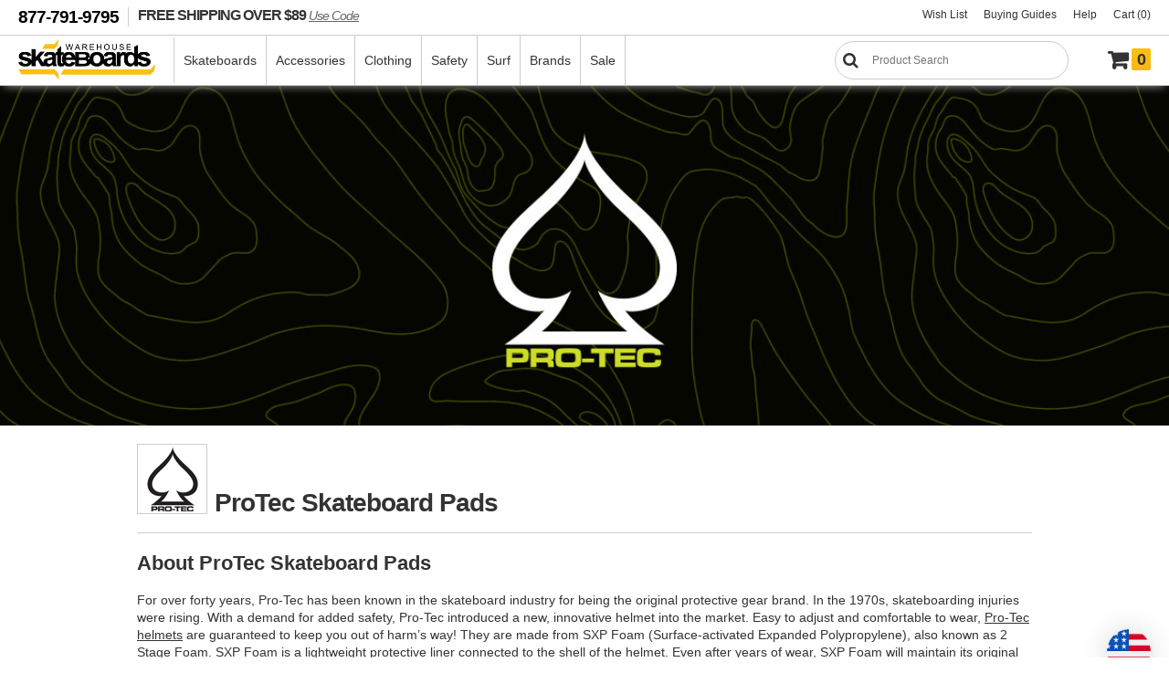

--- FILE ---
content_type: text/html
request_url: https://www.warehouseskateboards.com/protec-skateboard-pads-classic-old-school-gloss-black-white-skate-helmet-small-21.3-22
body_size: 15810
content:

<!doctype html>
<html lang="en">
<head>
	<meta charset="UTF-8">
	<title>Protec Skateboard Pads Classic Old School Gloss Black White Skate Helmet Small 21.3 22 - Warehouse Skateboards</title>
	<meta name="description" content="ProTec Skateboard Pads offers a huge selection of Protec Skateboard Pads Classic Old School Gloss Black White Skate Helmet Small 21.3 22 at Warehouse Skateboards." />
	<meta name="title" content="Protec Skateboard Pads Classic Old School Gloss Black White Skate Helmet Small 21.3 22 - Warehouse Skateboards" />
	<meta property="og:locale" content="en_US" />
	<meta property="og:type" content="website" />
	<meta property="og:title" content="New Protec Skateboard Pads Classic Old School Gloss Black White Skate Helmet Small 21.3 22!" />
	<meta property="og:description" content= "Best Protec Skateboard Pads Classic Old School Gloss Black White Skate Helmet Small 21.3 22 are here!" />
	<meta property="og:image" content="https://www.warehouseskateboards.com/images/brands/custom/pro-tec.jpg" />
	<meta property="og:url" content="https://www.warehouseskateboards.com/protec-skateboard-pads-classic-old-school-gloss-black-white-skate-helmet-small-21.3-22" />
	<meta property="og:site_name" content="Warehouse Skateboards"/>
	<meta property="og:image:width" content="1366"/>
	<meta property="og:image:height" content="350"/>
	<meta name="twitter:card" content="summary_large_image" />
	<meta name="twitter:site" content="@warehouseskate" />
	<meta name="twitter:app:country" content="US" />
	<meta name="twitter:creator" content="@warehouseskate" />
	<meta name="twitter:title" content="New Protec Skateboard Pads Classic Old School Gloss Black White Skate Helmet Small 21.3 22 in stock!" />
	<meta name="twitter:description" content="New Protec Skateboard Pads Classic Old School Gloss Black White Skate Helmet Small 21.3 22 at Warehouse Skateboards." />
	<meta name="twitter:image" content="https://www.warehouseskateboards.com/images/brands/custom/pro-tec.jpg" />
	<link rel="canonical" href="https://www.warehouseskateboards.com/protec-skateboard-pads-classic-old-school-gloss-black-white-skate-helmet-small-21.3-22" />
    <link rel="alternate" hreflang="en-us" href="https://www.warehouseskateboards.com/protec-skateboard-pads-classic-old-school-gloss-black-white-skate-helmet-small-21.3-22" />
    <link rel="alternate" hreflang="x-default" href="https://www.warehouseskateboards.com/protec-skateboard-pads-classic-old-school-gloss-black-white-skate-helmet-small-21.3-22" />
	<link rel="stylesheet" type="text/css" href="https://www.warehouseskateboards.com/css/filternav.min.css">
	<meta name="viewport" content="initial-scale=1.0, maximum-scale=5" />
<link rel="preload" href="/css/whs.min.css" as="style">
<link rel="preload" href="/includes/clientside/jQuery/jquery-3.6.0.min.js" as="script">
<link rel="stylesheet" type="text/css" href="/css/whs.min.css" >
<link rel="stylesheet" type="text/css" href="/css/jquery-ui-1.10.3.custom.css" />
<link rel="shortcut icon" href="/favicons/favicon.ico">
<link rel="mask-icon" href="/favicons/safari-pinned-tab.svg" color="#5bbad5">
<link rel="apple-touch-icon" sizes="57x57" href="/favicons/apple-touch-icon-57x57.png">
<link rel="apple-touch-icon" sizes="60x60" href="/favicons/apple-touch-icon-60x60.png">
<link rel="apple-touch-icon" sizes="72x72" href="/favicons/apple-touch-icon-72x72.png">
<link rel="apple-touch-icon" sizes="76x76" href="/favicons/apple-touch-icon-76x76.png">
<link rel="apple-touch-icon" sizes="114x114" href="/favicons/apple-touch-icon-114x114.png">
<link rel="apple-touch-icon" sizes="120x120" href="/favicons/apple-touch-icon-120x120.png">
<link rel="apple-touch-icon" sizes="144x144" href="/favicons/apple-touch-icon-144x144.png">
<link rel="apple-touch-icon" sizes="152x152" href="/favicons/apple-touch-icon-152x152.png">
<link rel="apple-touch-icon" sizes="180x180" href="/favicons/apple-touch-icon-180x180.png">
<link rel="icon" type="image/png" href="/favicons/favicon-32x32.png" sizes="32x32">
<link rel="icon" type="image/png" href="/favicons/android-chrome-192x192.png" sizes="192x192">
<link rel="icon" type="image/png" href="/favicons/favicon-96x96.png" sizes="96x96">
<link rel="icon" type="image/png" href="/favicons/favicon-16x16.png" sizes="16x16">
<link rel="preconnect" href="https://widget.sezzle.com">
<link rel="preconnect" href="https://us1-search.doofinder.com">
<link rel="dns-prefetch" href="https://hello.zonos.com">
<link rel="dns-prefetch" href="https://geoip.sezzle.com">
<link rel="dns-prefetch" href="https://tracking.sezzle.com">
<link rel="dns-prefetch" href="https://media.sezzle.com">
<meta name="robots" content="index, follow">
<meta name="msapplication-TileColor" content="#da532c">
<meta name="msapplication-TileImage" content="/favicons/mstile-144x144.png">
<meta name="msapplication-config" content="/favicons/browserconfig.xml">
<meta name="theme-color" content="#ffffff">
<!-- Google Tag Manager -->
<script type="27ada97bdae6c10b890d530e-text/javascript">(function(w,d,s,l,i){w[l]=w[l]||[];w[l].push({'gtm.start':
new Date().getTime(),event:'gtm.js'});var f=d.getElementsByTagName(s)[0],
j=d.createElement(s),dl=l!='dataLayer'?'&l='+l:'';j.async=true;j.src=
'https://www.googletagmanager.com/gtm.js?id='+i+dl;f.parentNode.insertBefore(j,f);
})(window,document,'script','dataLayer','GTM-W9468ZW');</script>
<!-- End Google Tag Manager -->
<!-- Termly policies - added 2/12/21 MAD -->	
<script type="27ada97bdae6c10b890d530e-text/javascript" src="https://app.termly.io/embed.min.js" data-auto-block="on" data-website-uuid="3243d4f7-d577-4f26-ac43-2fab8653188b"></script>
<!-- END Termly policies - added 2/12/21 MAD -->
<script type="27ada97bdae6c10b890d530e-application/javascript" src="/includes/clientside/jQuery/jquery-3.6.0.min.js"></script>
<script type="27ada97bdae6c10b890d530e-application/javascript" src="/includes/clientside/jQuery/jquery-ui.min.js"></script>
<!-- Global site tag (gtag.js) - Google Analytics - added 11/5/18 MNK -->
<script async src="https://www.googletagmanager.com/gtag/js?id=UA-68176-1" type="27ada97bdae6c10b890d530e-text/javascript"></script>
<script type="27ada97bdae6c10b890d530e-text/javascript">
  window.dataLayer = window.dataLayer || [];
  function gtag(){dataLayer.push(arguments);}
  gtag('js', new Date());

  gtag('config', 'UA-68176-1');
  gtag('config', 'AW-1065296693');
</script>

<!-- Facebook Pixel Code -->
<!--
<script>
	!function(f,b,e,v,n,t,s)
	{if(f.fbq)return;n=f.fbq=function(){n.callMethod?
	n.callMethod.apply(n,arguments):n.queue.push(arguments)};
	if(!f._fbq)f._fbq=n;n.push=n;n.loaded=!0;n.version='2.0';
	n.queue=[];t=b.createElement(e);t.async=!0;
	t.src=v;s=b.getElementsByTagName(e)[0];
	s.parentNode.insertBefore(t,s)}(window,document,'script',
	'https://connect.facebook.net/en_US/fbevents.js');
	fbq('init', '1547545392172302'); 
	fbq('track', 'PageView');
	fbq('track', 'ViewContent');
	</script>
	<noscript>
	<img height="1" width="1" 
	src="https://www.facebook.com/tr?id=1547545392172302&ev=PageView
	&noscript=1"/>
</noscript>
-->
<!-- End Facebook Pixel Code -->

<script type="27ada97bdae6c10b890d530e-application/javascript">
	$(window).on(function() {
	  $('body').addClass('notouch');
	});
</script>
<!-- DooFinder -->
<script src="https://us1-config.doofinder.com/2.x/21f612b5-b0e0-4eb1-9d8a-894a67ef4a95.js" async type="27ada97bdae6c10b890d530e-text/javascript"></script>
<!-- END DooFinder -->
<!-- Hotjar Tracking Code for www.warehouseskateboards.com -->
<script type="27ada97bdae6c10b890d530e-text/javascript">
    (function(h,o,t,j,a,r){
        h.hj=h.hj||function(){(h.hj.q=h.hj.q||[]).push(arguments)};
        h._hjSettings={hjid:2388289,hjsv:6};
        a=o.getElementsByTagName('head')[0];
        r=o.createElement('script');r.async=1;
        r.src=t+h._hjSettings.hjid+j+h._hjSettings.hjsv;
        a.appendChild(r);
    })(window,document,'https://static.hotjar.com/c/hotjar-','.js?sv=');
</script>
</head>
<body class="body ">
<!-- Google Tag Manager (noscript) -->
<noscript><iframe src=https://www.googletagmanager.com/ns.html?id=GTM-W9468ZW
height="0" width="0" style="display:none;visibility:hidden"></iframe></noscript>
<!-- End Google Tag Manager (noscript) -->
   <script src="https://hello.zonos.com/hello.js?siteKey=NB1BV22F4SG0" type="27ada97bdae6c10b890d530e-text/javascript"></script>
   <div class="site">
   <header class="header">
      <div class="headerBar">
         <span class="headerNotice"><a href="tel:1-877-791-9795" title="Give us a call at 1-877-791-9795">877-791-9795</a></span> 
         <a href="https://www.warehouseskateboards.com" class="freeShipping zonos-noshow" title="FREE SHIPPING on orders over $89" aria-label="FREE SHIPPING! orders over $89 Promo Code">FREE SHIPPING OVER $89 <span style="font-size:14px; font-family: Helvetica,Arial,sans-serif; font-style: italic; text-decoration: underline;">Use Code</span></a>
         <ul class="shopMenu">
            <!--<li class="zonos-noshow"><a href="https://www.warehouseskateboards.com/gift-card" title="Warehouse Skateboards Gift Card" aria-label="Gift Cards">Gift Cards</a></li>-->
            <li><a href="https://www.warehouseskateboards.com/wish-list" title="View Your Wish List" aria-label="Wish List">Wish List</a></li>
            <li><a href="https://www.warehouseskateboards.com/help/buying-guides" title="Everything you need to know about Skateboards" aria-label="Buying Guides">Buying Guides</a></li>
            <!--  <li><a href="https://www.warehouseskateboards.com/track-your-order" title="View the Status and Track your Order">Order Tracking</a></li> -->
            <li><a href="https://www.warehouseskateboards.com/customer-service" title="Contact Warehouse Skateboards Customer Service" aria-label="Help">Help</a></li>
            <li><a href="/shopping-cart" title="View Your Cart" aria-label="Cart (0)">Cart (0)</a></li>
            <!--  class="cart" -->
         </ul>
      </div>
      <nav class="navHolder" aria-label="Main Site Navigation">
         <div id="nhLeft">
            <a href="https://www.warehouseskateboards.com/" class="logo" title="Return to Warehouse Skateboards Homepage" aria-label="Warehouse Skateboards">
                  <img src="https://www.warehouseskateboards.com/images/warehouse-skateboards-logo.jpg" width="150" height="51" alt="Warehouse Skateboards Logo" />
            </a>
            <ul class="menu">
               <!-- skateboard menu items -->
               <li>
                  <a href="https://www.warehouseskateboards.com/skateboards" title="Build a Custom Skateboard - Decks - Trucks - Wheels - Hardware" aria-label="Skateboards">Skateboards</a>
                  <div class="megaWrapper">
                     <div class="megaBG">
                        <ul class="fiveColumn">
                           <li style="width: 215px">
                              <a href="https://www.warehouseskateboards.com/complete-skateboards" title="Pre-Built Complete Skateboards" aria-label="Complete Skateboards"><img src="https://www.warehouseskateboards.com/images/productcat/m-skateboards-completes.png" loading="lazy" alt="Complete Skateboards" height="150" width="150" />Skateboards</a>
                              <ul>
                                 <li><a href="https://www.warehouseskateboards.com/build-a-complete-skateboard" title="Build a Custom Skateboard with our Skatebaord Builder" aria-label="Build Your Own">Build a Custom Skateboard</a>
                                 <li><a href="https://www.warehouseskateboards.com/complete-skateboards" title="Pre-Built Standard Popsicle Complete Skateboards from Warehouse Skateboards" aria-label="Pre-Built Complete Skateboards">Complete Skateboards</a></li>
                                 <li><a href="https://www.warehouseskateboards.com/longboard-completes" title="Pre-Assembled Longboards Skateboards">Longboards</a></li>
                                 <li><a href="https://www.warehouseskateboards.com/cruiser-completes" title="Pre-Assembled Cruiser Skateboards">Cruisers</a></li>
                                <!--<li><a href="https://www.warehouseskateboards.com/complete-skateboards#class=1C&category=2464%7C2396%7C" title="Pre-Assembled Longboards and cruiser Skateboards" aria-label="Longboards & Cruisers">Longboards & Cruisers</a></li> -->
                                 <li><a href="https://www.warehouseskateboards.com/complete-skateboards#class=1C&category=2468%7C2498%7C2467%7C" title="Pre-Assembled Youth Small Popsicle Complete Skateboards from Warehouse Skateboards" aria-label="Youth Completes">Youth</a></li>
                                 <!-- <li><a href="https://www.warehouseskateboards.com/complete-skateboards#class=1C&category=2467%7C2468%7C2498%7C" title="Pre-Assembled Youth Complete Skateboards (Ages 12 & Under)">Youth Boards</a></li> -->
                                 <li><a href="https://www.warehouseskateboards.com/warehouse-complete-skateboards" title="Pre-Assembled Standard Popsicle Complete Skateboards custom built by Warehouse Skateboards" aria-label="Skateboard Kits">Skateboard Kits</a></li> 
                                 <!-- <li><a href="https://www.warehouseskateboards.com/assemble-my-board-labor-cost-only" title="Let Us Assemble Your Custom Complete Skateboard" aria-label="Assembly Option">Assembly Option</a></li> -->
                              </ul>
                           </li>
                           <li>
                              <a href="https://www.warehouseskateboards.com/skateboard-decks" title="Skateboard Decks Skateboard Longboards and Cruiser Decks" aria-label="Decks"><img src="https://www.warehouseskateboards.com/images/productcat/m-skateboards-decks.png" loading="lazy" alt="Skateboard Decks and Longboard Decks" height="150" width="150" class="lazyload"/>Decks</a>
                              <ul>
                                 <li><a href="https://www.warehouseskateboards.com/skateboard-decks" title="Standard Popsicles Skateboard Decks" aria-label="Skateboard Decks">Skateboard Decks</a></li>
                                 <li><a href="https://www.warehouseskateboards.com/longboard-decks" title="Longboard Skateboard Decks" aria-label="Longboards">Longboard Decks</a></li>
                                 <li><a href="https://www.warehouseskateboards.com/cruiser-decks" title="Cruiser Skateboard Decks" aria-label="Cruiser Decks">Cruiser Decks</a></li>
                                 <li><a href="https://www.warehouseskateboards.com/old-school-decks" title="Old School Skateboard Decks" aria-label="Old School">Old School</a></li>
                                 <li><a href="https://www.warehouseskateboards.com/youth-skateboard-decks" title="Youth Skateboard Decks (Ages 12 & Under)" aria-label="Youth Decks">Youth Decks</a></li>
                                 <!-- <li><a href="https://www.warehouseskateboards.com/grip-my-board-grip-tape-not-included-9x33" title="Let Us Professionally Grip My Board" aria-label="Grip Option">Grip Option</a></li> -->
                              </ul>
                           </li>
                           <li>
                              <a href="https://www.warehouseskateboards.com/skateboard-trucks" title="Skateboard Trucks for skateboards" aria-label="Trucks"><img src="https://www.warehouseskateboards.com/images/productcat/m-skateboards-trucks.png" loading="lazy" alt="Skateboard Trucks" height="150" width="150" />Trucks</a>
                              <ul>
                                 <li><a href="https://www.warehouseskateboards.com/skateboard-trucks" title="Skateboard Trucks for all the skateboard brands" aria-label="Skateboard Trucks">Skateboard Trucks</a></li>
                                 <li><a href="https://www.warehouseskateboards.com/reverse-kingpin-trucks" title="Reverse Kingpin Skateboard Trucks" aria-label="Reverse Kingpin">Reverse Kingpin</a></li>
                                  <!--  <li><a href="https://www.warehouseskateboards.com/double-kingpin-trucks" title="Double Kingpin Trucks" aria-label="Double Kingpin">Double Kingpin</a></li> -->
                                 <li><a href="https://www.warehouseskateboards.com/truck-combos" title="Truck Assembly Kits include skateboard trucks and skateboard wheels" aria-label="Truck Combos">Truck Combos</a></li>
                              </ul>
                           </li>
                           <li>
                              <a href="https://www.warehouseskateboards.com/skateboard-wheels" title="Skateboard Wheels for all the skate brands" aria-label="Wheels"><img src="https://www.warehouseskateboards.com/images/productcat/m-skateboards-wheels.png" loading="lazy" alt="Skateboard Wheels" height="150" width="150" />Wheels</a>
                              <ul>
                                 <li><a href="https://www.warehouseskateboards.com/skateboard-wheels" title="Street & Park Skateboard Wheels" aria-label="Skateboard Wheels">Skateboard Wheels</a>
                                 <li><a href="https://www.warehouseskateboards.com/longboard-cruiser-wheels" title="Cruiser & Longboard Skateboard Wheels" aria-label="Longboard & Cruiser">Longboard & Cruiser</a></li>
                              </ul>
                           </li>
                           <li>
                              <a href="https://www.warehouseskateboards.com/skateboard-components" title="Skateboard Components" aria-label="Components"><img src="https://www.warehouseskateboards.com/images/productcat/m-skateboards-components.png" loading="lazy" alt="Skateboard Hardware, Skateboard Bearings, Grip Tape and Riser Pads" height="150" width="150" />Components</a>
                              <ul>
                                 <li><a href="https://www.warehouseskateboards.com/skateboard-bearings" title="Skateboard Bearings, Bearing Lube, Bearing Cleaners" aria-label="Bearings">Bearings</a></li>
                                 <li><a href="https://www.warehouseskateboards.com/griptape" title="Skateboard Grip Tape" aria-label="Grip Tape">Grip Tape</a></li>
                                 <li><a href="https://www.warehouseskateboards.com/hardware-sets" title="Skateboard Hardware" aria-label="Hardware">Hardware</a></li>
                                 <li><a href="https://www.warehouseskateboards.com/skateboard-riser-pads" title="Skateboard Risers and Shock Pads" aria-label="Risers">Risers</a></li>
                                 <li><a href="https://www.warehouseskateboards.com/skateboard-board-rails" title="Skateboard Board Rails" aria-label="Board Rails">Board Rails</a></li>
                              </ul>
                           </li>
                        </ul>
                     </div>
                  </div>
               </li>
               <!-- accessories menu items -->		
               <li>
                  <a href="https://www.warehouseskateboards.com/skateboard-accessories" title="Skateboard Accessories | Tools | Stickers | Skate Wax" aria-label="Accessories">Accessories</a>
                  <div class="megaWrapper">
                     <div class="megaBG">
                        <ul>
                           <li>
                              <a href="https://www.warehouseskateboards.com/skateboard-accessories" title="Skateboard Accessories" aria-label="Skateboard"><img src="https://www.warehouseskateboards.com/images/productcat/m-accessories-skate.png" loading="lazy" alt="Skateboard Accessories, Skate Tools, Skate Wax, etc." height="150" width="150" />Skateboard</a>
                              <ul>
                                 <li><a href="https://www.warehouseskateboards.com/skateboard-skate-tools" title="Skateboard Skate Tools and multi tools" aria-label="Skate Tools">Skate Tools</a></li>
                                 <li><a href="https://www.warehouseskateboards.com/skateboard-skate-wax" title="Curb wax Skate Wax" aria-label="Skate Wax">Skate Wax</a></li>
                                 <li><a href="https://www.warehouseskateboards.com/skateboard-bushings" title="Skateboard Truck Bushings" aria-label="Bushings">Bushings</a></li>
                                 <li><a href="https://www.warehouseskateboards.com/skateboard-bushings#class=1s&pg=1&category=2242%7C" title="Skateboard Truck Pivot Cups for skateboard trucks" aria-label="Pivot Cups">Pivot Cups</a></li>
                                 <li><a href="https://www.warehouseskateboards.com/bearing-lubes" title="Skateboard Bearing Lube" aria-label="Bearing Lubes">Bearing Lubes</a></li>
                                 <li><a href="https://www.warehouseskateboards.com/griptape-cleaners#class=1g&pg=1&category=2298%7C" title="Skateboard Griptape Cleaner" aria-label="Griptape Cleaner">Griptape Cleaner</a></li>
                                 <li><a href="https://www.warehouseskateboards.com/board-racks-displays" title="Skateboard Displays for hanging skateboards on the wall" aria-label="Skateboard Displays">Board Displays</a></li>
                              </ul>
                           </li>
                           <li>
                              <a href="https://www.warehouseskateboards.com/skateboard-accessories" title="Skateboard Accessories for Your Glove Box" aria-label="Glove Box"><img src="https://www.warehouseskateboards.com/images/productcat/m-accessories-glove-box.png" loading="lazy" alt="Skateboard Accessories" height="150" width="150"/>Glove Box</a>
                              <ul>
                                 <li><a href="https://www.warehouseskateboards.com/sunglasses" title="Sunglasses" aria-label="Sunglasses">Sunglasses</a></li>
                                 <li><a href="https://www.warehouseskateboards.com/skateboard-stickers#class=2d&category=2437%7C" title="Skateboard Pins and Buttons"  aria-label="Pins &amp; Buttons">Pins &amp; Buttons</a></li>
                                 <li><a href="https://www.warehouseskateboards.com/skateboard-patches" title="Skateboard brand Patches and iron ons" aria-label="Patches">Patches</a></li>
                                 <li><a href="https://www.warehouseskateboards.com/shoe-repair" title="Shoe Repair material" aria-label="Shoe Repair">Shoe Repair</a></li>
                                 <li><a href="https://www.warehouseskateboards.com/air-fresheners" title="skateboard car Air Fresheners" aria-label="Air Fresheners">Air Fresheners</a></li>
                                 <!-- <li><a href="https://www.warehouseskateboards.com/keychains" title="skateboard keychains" aria-label="Keychains">Keychains</a></li> -->
                                 <li><a href="https://www.warehouseskateboards.com/health-beauty" title="Health & Beauty products for personal health" aria-label="Health & Beauty">Health & Beauty</a></li>
                              </ul>
                           </li>
                           <li>
                              <a href="https://www.warehouseskateboards.com/skateboard-accessories" title="More Skateboard Accessories for Your Junk Drawer" aria-label="Junk Drawer"><img src="https://www.warehouseskateboards.com/images/productcat/m-accessories-junk-drawer.png" loading="lazy" alt="Skateboard Accessories" height="150" width="150" class="lazyload"/>Junk Drawer</a>
                              <ul>
                                 <li><a href="https://www.warehouseskateboards.com/skateboard-stickers" title="Skate Stickers and skateboard decals" aria-label="Stickers">Stickers</a></li>
                                 <li><a href="https://www.warehouseskateboards.com/posters-banners" title="Skate Posters and Banners" aria-label="Posters & Banners">Posters & Banners</a></li>
                                 <li><a href="https://www.warehouseskateboards.com/toys-games" title="Skateboard Toys and Games" aria-label="Toys & Games">Toys & Games</a></li>
                                 <li><a href="https://www.warehouseskateboards.com/home-living#class=5v&category=2228%7C2216%7C2351%7C2220%7C" title="Home and Living" aria-label="Home & Living">Home & Living</a></li>
                                 <li><a href="https://www.warehouseskateboards.com/drinkware" title="Skate Drinkware" aria-label="Drinkware">Drinkware</a></li>
                                 <li><a href="https://www.warehouseskateboards.com/candles" title="skateboard and surf Candles" aria-label="Candles">Candles</a></li>
                                 <!-- <li><a href="https://www.warehouseskateboards.com/dvds" title="skateboard dvd and skate movies" aria-label="DVDs">DVDs</a></li> -->
                              </ul>
                           </li>
                           <li>
                              <a href="https://www.warehouseskateboards.com/skateboard-ramps" title="Skateboard Ramps and Rails" aria-label="Ramps & Rails"><img src="https://www.warehouseskateboards.com/images/productcat/m-accessories-rampsrails.png" loading="lazy" alt="Skateboard Ramps and Skate Rails" height="150" width="150" class="lazyload"/>Ramps & Rails</a>
                              <ul>
                                 <li><a href="https://www.warehouseskateboards.com/rails" title="Skateboarding Ramp Grind Rails" aria-label="Rails">Rails</a></li>
                                 <li><a href="https://www.warehouseskateboards.com/boxes" title="Skateboarding Boxes and Ramps" aria-label="Boxes">Boxes</a></li>
                                 <li><a href="https://www.warehouseskateboards.com/launch-ramps" title="Launch Ramps and Kicker Skateboard Ramps" aria-label="Launch Ramps & Kickers">Launch Ramps & Kickers</a></li>
                                 <li><a href="https://www.warehouseskateboards.com/quarter-pipes" title="Quarter Pipe Skateboarding Ramps" aria-label="Quarter Pipes">Quarter Pipes</a></li>
                                 <li><a href="https://www.warehouseskateboards.com/half-pipes" title="Halfpipe Skateboard Ramps" aria-label="Half Pipes">Half Pipes</a></li>
                                 <li><a href="https://www.warehouseskateboards.com/half-pipes#class=0c&sort=dprice&category=2439%7C" title="Skateboard Ramp Paint" aria-label="Ramp Paint">Ramp Paint</a></li>
                              </ul>
                           </li>
                        </ul>
                     </div>
                  </div>
               </li>
               <!-- clothing menu items -->	
               <li>
                  <a href="https://www.warehouseskateboards.com/skateboard-clothing" title="Skateboard Clothing from all your Favorite Brands" aria-label="Clothing">Clothing</a>
                  <div class="megaWrapper">
                     <div class="megaBG">
                        <ul>
                           <!-- Guys Clothing -->
                           <li>
                              <a href="https://www.warehouseskateboards.com/skateboard-clothing" title="Guys Skateboard Clothing" aria-label="Guys"><img src="https://www.warehouseskateboards.com/images/productcat/m-clothing-youth.png" loading="lazy" alt="Guys Skate Clothing" height="150" width="150" class="lazyload"/>Guys</a>
                              <ul>
                                 <li><a href="https://www.warehouseskateboards.com/short-sleeve-t-shirts" title="Guys Skate T-Shirts" aria-label="T-Shirts">T-Shirts</a></li>
                                 <li><a href="https://www.warehouseskateboards.com/youth-t-shirts" title="Guys youth Skateboard T-Shirts" aria-label="Youth T-Shirts">Youth T-Shirts</a></li>
                                 <li><a href="https://www.warehouseskateboards.com/toddler-t-shirts" title="Guys Skateboard toddler youth T-Shirts" aria-label="Toddler T-Shirts">Toddler T-Shirts</a></li> 
                                 <li><a href="https://www.warehouseskateboards.com/short-sleeve-t-shirts#class=4t&pg=1&category=2305%7C2276%7C" title="Guys Skate button down shirts" aria-label="Button Down Shirts">Button Down Shirts</a></li>
                                 <li><a href="https://www.warehouseskateboards.com/hoodies-sweatshirts" title="Skateboard Hoodies and skate Sweatshirts crewneck sweatshirts" aria-label="Hoodies & Sweatshirts">Hoodies & Sweatshirts</a></li>
                                 <li><a href="https://www.warehouseskateboards.com/jeans-pants" title="skate Jean and Pants" aria-label="Jeans & Pants">Jeans & Pants</a></li>
                                 <!-- <li><a href="https://www.warehouseskateboards.com/shorts" title="skate shorts" aria-label="shorts">Shorts</a></li> -->
                              </ul>
                           </li>
                           <!-- Apparel Clothing -->
                           <li>
                              <a href="https://www.warehouseskateboards.com/skateboard-clothing" title="Skateboard Accessories" aria-label="Apparel"><img src="https://www.warehouseskateboards.com/images/productcat/m-clothing-apparel.png" loading="lazy" alt="Skate Accessories" height="150" width="150" class="lazyload"/>Apparel</a>
                              <ul>
                                 <li><a href="https://www.warehouseskateboards.com/skateboard-hats" title="skateboard Hats skate mesh trucker hats" aria-label="Hats">Hats</a></li>
                                 <li><a href="https://www.warehouseskateboards.com/bucket-hats" title="skateboard Hats skate buckets" aria-label="Hats">Buckets Hats</a></li>
                                 <li><a href="https://www.warehouseskateboards.com/skateboard-jackets" title="Skateboard Jackets coaches skate jackets" aria-label="Jackets">Jackets & Vest</a></li>
                                 <li><a href="https://www.warehouseskateboards.com/beanies-pom-beanies" title="skateboard Beanies skate winter hats" aria-label="Beanies">Beanies</a></li>
                                 <li><a href="https://www.warehouseskateboards.com/scarves" title="skate scarves" aria-label="scarves">Scarves</a></li>
                                 <li><a href="https://www.warehouseskateboards.com/skateboard-socks" title="skate Socks crew socks kneehigh socks" aria-label="Socks">Socks</a></li>
                              </ul>
                           </li>
                           <!-- Accessories Clothing -->
                           <li>
                              <a href="https://www.warehouseskateboards.com/skateboard-accessories" title="Other Skateboard Accessories" aria-label="Accessories"><img src="https://www.warehouseskateboards.com/images/productcat/m-clothing-accessories.png" loading="lazy" alt="Skateboard Accessories" height="150" width="150" class="lazyload"/>Accessories</a>
                              <ul>
                                 <li><a href="https://www.warehouseskateboards.com/skateboard-backpacks" title="Skate Backpacks skateboard book bag" aria-label="Backpacks">Bags & Backpacks</a></li>
                                 <li><a href="https://www.warehouseskateboards.com/shoe-insoles" title="Orthopedic Skate Shoe Insoles" aria-label="Shoe Insoles">Shoe Insoles</a></li>
                                 <li><a href="https://www.warehouseskateboards.com/wallets" title="Skate Wallets" aria-label="Wallets">Wallets</a></li>
                                 <li><a href="https://www.warehouseskateboards.com/belts" title="skateboard Belts" aria-label="Belts">Belts</a></li>
                              </ul>
                           </li>
                           <!-- Womens Clothing -->
                          <li>
                              <a href="https://www.warehouseskateboards.com/short-sleeve-t-shirts#class=4t&pg=1&category=2462%7C" title="Girls Skate Clothing" aria-label="Girls"><img src="https://www.warehouseskateboards.com/images/productcat/m-clothing-girls.png" loading="lazy" alt="Girls Skate Clothing" height="150" width="150" class="lazyload"/>Girls</a>
                              <ul>
	                              <li><a href="https://www.warehouseskateboards.com/girls-t-shirts" title="Girls Skate Apparel Tees tshirts" aria-label="Girls T-Shirts">Girls T-Shirts</a></li>
	                               <li><a href="https://www.warehouseskateboards.com/girls-tank-tops" title="Girls Skate Apparel Tank Tops" aria-label="Girls Tank Tops">Girls Tank Tops</a></li>
	                               <li><a href="https://www.warehouseskateboards.com/girls-sweatshirts" title="Girls Skate Sweatshirts" aria-label="Girls Sweatshirts">Girls Sweatshirts</a></li>
                                  <li><a href="https://www.warehouseskateboards.com/girls-panties" title="Girls Panties" aria-label="Girls Panties">Panties</a></li>
                                  <li><a href="https://www.warehouseskateboards.com/girls-shorts" title="Girls Shorts" aria-label="Girls Shorts">Shorts</a></li>
                              </ul>
                           </li>
                        </ul>
                     </div>
                  </div>
               </li>
               <!-- safety gear menu items -->			
               <li>
                  <a href="https://www.warehouseskateboards.com/skateboard-safety" title="Skateboard Safety Gear - Skateboard Helmets - Skateboarding Pads" aria-label="Safety">Safety</a>
                  <div class="megaWrapper">
                     <div class="megaBG">
                        <ul>
                           <li>
                              <a href="https://www.warehouseskateboards.com/skateboard-helmets" title="Skateboard Helmets skate helmet" aria-label="Helmets"><img src="https://www.warehouseskateboards.com/images/productcat/m-safety-helmets.png" loading="lazy" alt="Skateboard Helmets, BMX Helmets, Skate Helmets" height="150" width="150" class="lazyload"/>Helmets</a>
                              <ul>
                                 <li><a href="https://www.warehouseskateboards.com/skate-helmets" title="Skateboard Helmets certified skate helmet" aria-label="Skate Helmets">Skate Helmets</a></li>
                                 <li><a href="https://www.warehouseskateboards.com/skateboard-helmets#class=3a&cpccompliant=True%7C&category=2326%7C" title="CE/CPSC Certified Skateboard Helmets" aria-label="CE/CPSC Certified Helmets">CE/CPSC Certified Helmets</a></li>
                                 <li><a href="https://www.warehouseskateboards.com/helmet-liners" title="Skateboard Helmet Liners" aria-label="Helmet Liners">Helmet Liners</a></li>
                              </ul>
                           </li>
                           <li>
                              <a href="https://www.warehouseskateboards.com/skateboard-pads" title="Skateboard Pads knee pads elbow pads" aria-label="Pads"><img src="https://www.warehouseskateboards.com/images/productcat/m-safety-pads.png" loading="lazy" alt="Skateboard Pads, Knee Pads, Elbow Pads, Wrist Guards, Pad Sets" height="150" width="150" class="lazyload"/>Pads</a>
                              <ul>
                                 <li><a href="https://www.warehouseskateboards.com/combo-pad-sets" title="Skateboard Knee, Elbow and Wrist Guards" aria-label="Combo Pad Sets">Combo Pad Sets</a></li>
                                 <li><a href="https://www.warehouseskateboards.com/knee-pads" title="Skateboard Knee Pads" aria-label="Knee Pads">Knee Pads</a></li>
                                 <li><a href="https://www.warehouseskateboards.com/knee-gaskets" title="Skateboard Knee Gaskets" aria-label="Knee Gaskets">Knee Gaskets</a></li>
                                 <li><a href="https://www.warehouseskateboards.com/elbow-pads" title="Skateboard Elbow Pads" aria-label="Elbow Pads">Elbow Pads</a></li>
                              </ul>
                           </li>
                           <li>
                              <a href="https://www.warehouseskateboards.com/skateboard-pads"  title="Other Skateboard Pads" aria-label="Other"><img src="https://www.warehouseskateboards.com/images/productcat/m-safety-other.png" loading="lazy" alt="Skateboard Hip Pads, Shin Guards, Ankle Stabilizers" height="150" width="150" class="lazyload"/>Other</a>
                              <ul>
                                 <li><a href="https://www.warehouseskateboards.com/wrist-guards" title="Skateboard Wrist Guards" aria-label="Wrist Guards">Wrist Guards</a></li>
                                 <li><a href="https://www.warehouseskateboards.com/hip-pads" title="skate Hip Pads" aria-label="Hip Pads">Hip Pads</a></li>
                                 <li><a href="https://www.warehouseskateboards.com/knee-recaps" title="Knee Pad Recaps for skateboard knee pads" aria-label="Knee Pad Recaps">Knee Pad Recaps</a></li>
                              </ul>
                           </li>
                           <li>
                              <a href="https://www.warehouseskateboards.com/slide-gloves" title="downhill Slide Gloves for skateboarding" aria-label="Slide Gloves"><img src="https://www.warehouseskateboards.com/images/productcat/m-safety-slidegloves.png" loading="lazy" alt="Skateboarding Slide Gloves, Skate Gloves, Slide Pucks" height="150" width="150" class="lazyload"/>Slide Gloves</a>
                              <ul>
                                 <li><a href="https://www.warehouseskateboards.com/slide-gloves" title="Downhill Slide Gloves for skateboarding" aria-label="Downhill Slide Gloves">Downhill Slide Gloves</a></li>
                                 <li><a href="https://www.warehouseskateboards.com/puck-packs" title="Downhill Slide Gloves Puck Pack Replacements for slide gloves" aria-label="Puck Pack Replacements">Puck Pack Replacements</a></li>
                              </ul>
                           </li>
                        </ul>
                     </div>
                  </div>
               </li>
               <!-- Surf menu items -->		
               <li>
                  <a href="https://www.warehouseskateboards.com/surf-accessories" title="Surfboard Fins, Surfboard Leashes, Traction Pads, Surfboard Bags" aria-label="Surf">Surf</a>
                  <div class="megaWrapper">
                     <div class="megaBG">
                        <ul class="fiveColumn">
                           <!-- Surf menu - Surfboards -->			
                           <li>
                              <a href="https://www.warehouseskateboards.com/surf-accessories" title="Surfboard and SUP Equipment" aria-label="Surfboards"><img src="https://www.warehouseskateboards.com/images/productcat/m-surf-surfboards.png" loading="lazy" alt="Surfboard Equipment and Accessories" height="150" width="150" class="lazyload"/>Surfboards</a>
                              <ul>
                                 <li><a href="https://www.warehouseskateboards.com/surfboard-boardbags#class=cc&pg=1&category=2364%7C2368%7C2363%7C2369%7C2743%7C2370%7C2745%7C2744%7C" title="Surfboard Boardbags" aria-label="Boardbags">Boardbags</a></li>
                                 <!-- <li><a href="https://www.warehouseskateboards.com/surfboard-boardbags#class=cc&pg=1&category=2744%7C2745%7C2370%7C" title="Surfboard travel Boardbags for surfboards" aria-label="Travel Boardbags">Travel Boardbags</a></li> -->
                                 <li><a href="https://www.warehouseskateboards.com/surfboard-boardbags#class=cc&pg=1&category=2365%7C2742%7C2366%7C" title="Surfboard board socks for surfboards" aria-label="Board Socks">Board Socks</a></li>
                                 <li><a href="https://www.warehouseskateboards.com/surfboard-leashes" title="Surfboard Leashes">Leashes</a></li>
                                 <li><a href="https://www.warehouseskateboards.com/surfboard-fins" title="Surfboard Fins" aria-label="Fins">Fins</a></li>
                                 <li><a href="https://www.warehouseskateboards.com/surfboard-traction-pads" title="Surfboard Traction Pads">Traction Pads</a></li>
                                 <li><a href="https://www.warehouseskateboards.com/board-racks-displays" title="Surfboard Racks, Surfboard Hangers, Bike Racks" aria-label="Board Racks">Board Racks</a></li>
                              </ul>
                           </li>
                           <!-- Surf menu - SUP -->			
                           <li>
                              <a href="https://www.warehouseskateboards.com/surf-accessories" title="Surfboard and SUP Equipment" aria-label="SUP"><img src="https://www.warehouseskateboards.com/images/productcat/m-surf-surf-sup-1.png" loading="lazy" alt="SUP Equipment and Accessories" height="150" width="150" class="lazyload"/>SUP</a>
                              <ul>
                                 <!-- <li><a href="https://www.warehouseskateboards.com/sup-boardbags#class=cc&pg=1&category=2369%7C" title="SUP Boardbags for standup paddle boards" aria-label="SUP Boardbags">SUP Boardbags</a></li> -->
                                 <!-- <li><a href="https://www.warehouseskateboards.com/sup-boardbags#class=cc&pg=1&category=2367%7C" title="SUP board socks for standup paddle boards" aria-label="SUP Board Socks">SUP Board Socks</a></li> -->
                                 <li><a href="https://www.warehouseskateboards.com/sup-leashes" title="SUP Leashes" aria-label="Leashes">Leashes</a></li>
                                 <!-- <li><a href="https://www.warehouseskateboards.com/sup-traction-pads" title="SUP Traction Pads" aria-label="Traction Pads<">Traction Pads</a></li> -->
                                 <li><a href="https://www.warehouseskateboards.com/sup-accessories" title="SUP Accessories for standup paddle boards" aria-label="SUP Accessories">SUP Accessories</a></li>
                              </ul>
                           </li>
                           <!-- Surf menu - Maintenance -->			
                           <li>
                              <a href="https://www.warehouseskateboards.com/surf-accessories" title="Surf and Beach Accessories" aria-label="Maintenance"><img src="https://www.warehouseskateboards.com/images/productcat/m-surf-surfboard.png" loading="lazy" alt="Wetsuit, Surfboard and SUP Accessories" height="150" width="150" class="lazyload"/>Maintenance</a>
                              <ul>
                                 <li><a href="https://www.warehouseskateboards.com/surfboard-wax" title="Surfboard Surf Wax" aria-label="Surf Wax & Combs">Surf Wax & Combs</a></li>
                                 <li><a href="https://www.warehouseskateboards.com/fin-hardware" title="Fin Hardware, Surf Hardware, Fin Screws" aria-label="Fin Hardware">Fin Hardware</a></li>
                                 <li><a href="https://www.warehouseskateboards.com/surfboard-surfboard-repair" title="Surfboard Repair" aria-label="Board Repair">Board Repair</a></li>
                                 <li><a href="https://www.warehouseskateboards.com/nose-guards" title="Surfboard Nose Guards" aria-label="Nose Guards">Nose Guards</a></li>
                                 <li><a href="https://www.warehouseskateboards.com/wetsuit-care" title="Wetsuit Accessories" aria-label="Wetsuit Care">Wetsuit Care</a></li>
                              </ul>
                           </li>
                           <!-- Surf menu - Beach Bag -->			
                           <li>
                              <a href="https://www.warehouseskateboards.com/surf-accessories" title="Surfboard and Beach Accessories" aria-label="Beach Bag"><img src="https://www.warehouseskateboards.com/images/productcat/m-surf-accessories.png" loading="lazy" alt="Bodyboards, Handplanes and Skimboards" height="150" width="150" class="lazyload"/>Beach Bag</a>
                              <ul>
                                 <li><a href="https://www.warehouseskateboards.com/sunglasses" title="Sunglasses for the beach or just being cool skating" aria-label="Sunglasses">Sunglasses</a></li>
                                 <li><a href="https://www.warehouseskateboards.com/bucket-hats" title="Surf Hats skate mesh trucker hats" aria-label="Surf Hats">Surf Hats</a></li>
                                 <li><a href="https://www.warehouseskateboards.com/beach-towels" title="Beach Towels from your favorite skate brands" aria-label="Beach Towles">Beach Towles</a></li>
                                  <!-- <li><a href="https://www.warehouseskateboards.com/sunscreen" title="Sunscreen skin products" aria-label="Sunscreen">Sunscreen</a></li> -->
                              </ul>
                           </li>
                           <!-- Surf menu - Bodyboards -->			
                           <li>
                              <a href="https://www.warehouseskateboards.com/surf-accessories" title="Surfboard Equipment and Accessories" aria-label="Bodyboards"><img src="https://www.warehouseskateboards.com/images/productcat/m-surf-beach-fun.png" loading="lazy" alt="Boardboard Equipment and Accessories" height="150" width="150" class="lazyload"/>Bodyboards</a>
                              <ul>
                                 <li><a href="https://www.warehouseskateboards.com/bodyboard-leashes" title="Bodyboard Leashes" aria-label="Leashes">Leashes</a></li>
                                 <!--<li><a href="https://www.warehouseskateboards.com/bodyboard-leash-plugs" title="Bodyboard Leash Plugs" aria-label="Leash Plugs">Leash Plugs</a></li>-->
                                 <li><a href="https://www.warehouseskateboards.com/swim-fin-socks" title="Swim Fin Socks for bodyboard fins" aria-label="Swim Fin Socks">Swim Fin Socks</a></li>
                              </ul>
                           </li>
                        </ul>
                     </div>
                  </div>
                  <!-- Surf menu - End menu -->
               <li><a href="https://www.warehouseskateboards.com/skateboard-brands" title="Top Selling Brands at Warehouseskateboards" aria-label="Brands">Brands</a></li>
               <li><a href="https://www.warehouseskateboards.com/on-sale" title="Hundreds of Items On Sale" aria-label="Sale">Sale</a></li>
            </ul>
         </div>
         <div id="nhCenter" role="search">
           <form action="/search-results" method="post" class="headerSearch">
               <div class="inner">
                  <input type="text" name="search" maxlength="50" class="search_text" placeholder="Product Search" title="Search for an Item" aria-label="Search">
                  <input type="submit" value="&#xf002;" />
               </div>
            </form>
         </div>
         <div id="nhRight">
            <div class="headerSwitches">
               <div class="searchToggle"></div>
               <div class="cartToggle"><span class="cartToggleSpan">0</span></div>
               <div class="menuToggle"></div>
            </div>
         </div>
      </nav>
   </header>
   <div id="content-wrapper">
	   
	   <div class="shopContent">
	   
<div class="contentHolder" role="main">
<div class='subHeader' style='background-image:url(https://www.warehouseskateboards.com/images/brands/custom/pro-tec.jpg' alt='ProTec Skateboard Pads);'></div><div class='brandContent'><div class='brandLogo'><img src='https://www.warehouseskateboards.com/images/brands/large/pro-tec.jpg' border='0' width="75" height="75" vspace='5' alt='ProTec Skateboard Pads'></div><h1 class='brandTitle'>ProTec Skateboard Pads</h1><hr style='background:#ccc; height:1px;' /><div class='brandInfo'><h2>About ProTec Skateboard Pads</h2><p>For over forty years, Pro-Tec has been known in the skateboard industry for being the original protective gear brand. In the 1970s, skateboarding injuries were rising. With a demand for added safety, Pro-Tec introduced a new, innovative helmet into the market. Easy to adjust and comfortable to wear, <a title="Pro-Tec Helmets" href="../pro-tec-skateboard-helmets">Pro-Tec helmets</a> are guaranteed to keep you out of harm&rsquo;s way! They are made from SXP Foam (Surface-activated Expanded Polypropylene), also known as 2 Stage Foam. SXP Foam is a lightweight protective liner connected to the shell of the helmet. Even after years of wear, SXP Foam will maintain its original shape. Other brands try to replicate their designs, but there really is no other helmet like a Pro-Tec! In addition to their helmets, Pro-Tec has also expanded their product line to include a variety of safety pads. <a title="Pro-Tec Skateboard Pads" href="../pro-tec-skateboard-pads">Pro-Tec skateboard pads</a> are made for your hands, knees, ankles, elbows, wrists, and hips. So no matter what new trick you&rsquo;re trying to master, know that you&rsquo;ll be protected if you fall. Their skateboard pads are made of high-grade EVA Foam and durable fabrics. They provide full coverage, but do not restrict movement. Slim fitting and lightweight, you&rsquo;ll feel like you are aren&rsquo;t even wearing them! Pro-Tec skateboard pads are made for adult and youth sizes. If you need to restore your pads, Pro-Tec offers recaps replacements. When it comes to safety, Pro-Tec has the very best protective equipment in the market.</p>
<p>Pro-Tec is not only keeping you secure while you board, they are pushing you to take your skills to the next level with the right precautions. Choose Pro-Tec for all your helmet and padding needs&mdash;you will not be disappointed!</p>
<div class="videoWrapper"><iframe src="https://www.youtube.com/embed/x3j-S6RBAxM?list=UUOiSseVtebEx-qAOL409X9w" frameborder="0" width="560" height="315"></iframe></div></div><h2>Shop by Category</h2><div class='brandCategoryTiles'><table width='100%' border='0' cellspacing='10' cellpadding='5'><tr><td width=33% align='center' style='border:1px solid #d0d0d0;'><H3><a href="https://www.warehouseskateboards.com/protec-elbow-pads"><img src="https://www.warehouseskateboards.com/images/products/preview/3BPROELBCAMOGM1.jpg" border=0 border=0 width="200" height="200" alt="ProTec Elbow Pads"><br>ProTec Elbow Pads</a></H3></td><td width=33% align='center' style='border:1px solid #d0d0d0;'><H3><a href="https://www.warehouseskateboards.com/protec-full-cut-skate-helmets"><img src="https://www.warehouseskateboards.com/images/products/preview/3APRO0CA0CPKF0X.jpg" border=0 border=0 width="200" height="200" alt="ProTec Full Cut Skate Helmets"><br>ProTec Full Cut Skate Helmets</a></H3></td><td width=33% align='center' style='border:1px solid #d0d0d0;'><H3><a href="https://www.warehouseskateboards.com/protec-helmet-liners"><img src="https://www.warehouseskateboards.com/images/products/preview/3APRO0BPLP1S0KO(1).jpg" border=0 border=0 width="200" height="200" alt="ProTec Helmet Liners"><br>ProTec Helmet Liners</a></H3></td></tr><tr><td width=33% align='center' style='border:1px solid #d0d0d0;'><H3><a href="https://www.warehouseskateboards.com/protec-knee-pads"><img src="https://www.warehouseskateboards.com/images/products/preview/3BPROKN0OKKKK00.jpg" border=0 border=0 width="200" height="200" alt="ProTec Knee Pads"><br>ProTec Knee Pads</a></H3></td><td width=33% align='center' style='border:1px solid #d0d0d0;'><H3><a href="https://www.warehouseskateboards.com/protec-knee,-elbow,-wrist-sets"><img src="https://www.warehouseskateboards.com/images/products/preview/3BPROCOMBO00001.jpg" border=0 border=0 width="200" height="200" alt="ProTec Knee, Elbow, Wrist Sets"><br>ProTec Knee, Elbow, Wrist Sets</a></H3></td><td width=33% align='center' style='border:1px solid #d0d0d0;'><H3><a href="https://www.warehouseskateboards.com/protec-skate-helmets"><img src="https://www.warehouseskateboards.com/images/products/preview/3APRO0B2174X0GF.jpg" border=0 border=0 width="200" height="200" alt="ProTec Skate Helmets"><br>ProTec Skate Helmets</a></H3></td></tr><tr><td width=33% align='center' style='border:1px solid #d0d0d0;'><H3><a href="https://www.warehouseskateboards.com/protec-wrist-guards"><img src="https://www.warehouseskateboards.com/images/products/preview/3BPROWGBK100001.jpg" border=0 border=0 width="200" height="200" alt="ProTec Wrist Guards"><br>ProTec Wrist Guards</a></H3></td></table></div>

</div>

<div class="qTip 1539">
<p><strong>Skateboard Decks Specs</strong><ul><li>Deck width: 7.6" and larger</li></ul>
<strong>Perfect for Skaters</strong>
<ul><li>Ages 13 years old and older<li>Skater height 5'3" and taller</li><li>Size 9 shoes or larger</li></ul></p>
</div>

<div class="qTip 2466">
<p><strong>Skateboard Completes Specs</strong><ul><li>Deck width: 7.6" and larger</li></ul>
<strong>Perfect for Skaters</strong>
<ul><li>Ages 13 years old and older<li>Skater height 5'3" and taller</li><li>Size 9 shoes or larger</li></ul></p>
</div>

<div class="qTip 826">
<p><strong>Micro Decks Specs</strong><ul><li>Deck width: 6.75" or smaller</li></ul>
<strong>Perfect for Skaters</strong>
<ul><li>Ages 5 years old or younger<li>Skater height 3'4" and under</li><li>Size 3 shoes or smaller</li></ul></p>
</div>

<div class="qTip 1287">
<p><strong>Mini Decks Specs</strong><ul><li>Deck width: 7.0"</li></ul>
<strong>Perfect for Skaters</strong>
<ul><li>Ages 6 to 8 years old<li>Skater height between 3'5" & 4'4" tall</li><li>Size 4-6 shoes</li></ul></p>
</div>

<div class="qTip 825">
<p><strong>Mid Decks Specs</strong><ul><li>Deck width: 7.3" - 7.6"</li></ul>
<strong>Perfect for Skaters</strong>
<ul><li>Ages 9 to 14 years old<li>Skater height between 4'5" & 5'2" tall</li><li>Size 7-8 shoes</li></ul></p>
</div>

<div class="qTip 2498">
<p><strong>Micro Completes Specs</strong><ul><li>Deck width: 6.75" or smaller</li></ul>
<strong>Perfect for Skaters</strong>
<ul><li>Ages 5 years old or younger<li>Skater height 3'4" and under</li><li>Size 3 shoes or smaller</li></ul></p>
</div>

<div class="qTip 2468">
<p><strong>Mini Completes Specs</strong><ul><li>Deck width: 7.0"</li></ul>
<strong>Perfect for Skaters</strong>
<ul><li>Ages 6 to 8 years old<li>Skater height between 3'5" & 4'4" tall</li><li>Size 4-6 shoes</li></ul></p>
</div>

<div class="qTip 2467">
<p><strong>Mid Completes Specs</strong><ul><li>Deck width: 7.3" - 7.6"</li></ul>
<strong>Perfect for Skaters</strong>
<ul><li>Ages 9 to 14 years old<li>Skater height between 4'5" & 5'2" tall</li><li>Size 7-8 shoes</li></ul></p>
</div>

<div class="qTip 2328">
<p><strong>Let Us Grip Tape Your Board</strong>
<br>Don’t feel comfortable gripping up your new board?  No need to worry.  Avoid uneven lines and unwanted air bubbles by letting our professionals grip your new deck for you.</p>
</div>

<div class="qTip 2419">
<p><strong>Let Us Build Your Skateboard</strong>
<br>Do you want Warehouse Skateboards to Assemble your Complete Skateboard?</p>
<p><strong>This service includes:</strong>
<ul>
<li>Professionally gripping the skateboard deck. Insuring no bubbles and a nice clean cut around the edge.</li>
<li>Pressing 8 skateboard bearings into 4 wheels. Each bearing will be seated with a professional bearing press and will include bearing spacers when necessary.</li>
<li>Assembly of skateboard trucks and wheels. Both truck assemblies will have wheels installed with proper speed washers and torqued to the appropriate tolerance.</li>
<li>Installing both truck assemblies to the gripped deck and assuring proper torque tolerance on all hardware.</li>
<li>An autographed Warehouse Skateboards hang tag from your builder.</li></ul></p>
</div>

<div class="qTip 2251">
<p><strong>Skateboard Hardware Sets</strong></p><p>
Skateboard hardware is used to connect the skateboard trucks to the skateboard deck. Skateboard hardware refers to the bolts and locknuts used when building a board. The bolts can have an Allen or Phillips head. Skateboard hardware comes in many different lengths, and often includes one different colored bolt so that the rider can mark the nose of their board.
<p>
Each skateboard hardware set includes 8 bolts and 8 locknuts needed to assemble one skateboard.
</p>
<p><strong>What size hardware do I need to put together my skateboard?</strong>
<ul><li>
7/8" to 1" hardware - no riser</li>
<li>1" to 1 1/8" hardware - 1/8" riser</li>
<li>1 1/4" hardware - 1/4" riser</li>
<li>1 1/2" hardware - 1/2" riser</li>
</ul>
</div>


<div class="qTip axlesize">
<p>The width of your truck axle should closely match the width of your skateboard deck, usually within 1/4”.</p>
<img src="https://www.warehouseskateboards.com/images/truck-size.png" alt="Truck Size">
<p>For additional info visit our<br><a href="https://www.warehouseskateboards.com/help/Skateboard-Trucks-Buying-Guide">Skateboard Trucks Buying Guide</a></p>
</div>

<div class="qTip truckheight">
<p>Truck height is measured from the bottom of the truck’s baseplate to the center of the axle. In general, a mid-sized truck works well for most skateboarders, but high or low trucks may be preferred for different styles of skaters.</p>
<img src="https://www.warehouseskateboards.com/images/truck-height.png" alt="Truck Height">
<p><strong>LO</strong> - Provides extra stability for flip tricks, designed for small wheels (50-53mm wheel size recommended).</p>
<p><strong>MID</strong> - Good all-around profile for street or park (53-56mm wheel size recommended).</p>
<p><strong>HIGH</strong> - Great for cruising and carving, designed for large wheels (56mm+ wheel size recommended).</p>
<p>For additional info visit our<br><a href="https://www.warehouseskateboards.com/help/Skateboard-Trucks-Buying-Guide">Skateboard Trucks Buying Guide</a></p>
</div>

<div class="qTip hangersize">
<p>The hanger is the truck's T-shaped aluminum alloy grind area. It makes direct contact with rails and curbs. The hanger holds the axle on which the wheels are mounted. Hangers weigh about 10-13 oz, with lighter ones available. The width of your truck axle should closely match the width of your skateboard deck, usually within 1/4”.</p>
<img src="https://www.warehouseskateboards.com/images/truck-size.png" alt="Truck Size">
<p>For additional info visit our<br><a href="https://www.warehouseskateboards.com/help/Skateboard-Trucks-Buying-Guide">Skateboard Trucks Buying Guide</a></p>
</div>

<div class="qTip construction">
<p>Construction refers to the material(s) used in fabrication or the specific brand technology.</p>
<p>For additional info visit our<br><a href="https://www.warehouseskateboards.com/help/buying-guides">Skateboard Buying Guide</a></p>
</div>

<div class="qTip width ">
<p>The average width of a skateboard deck is 7.5"- 8.25". Width is influenced by the size of the rider and the type of riding. Bigger riders and those skating ramps typically prefer a wider deck. Street skaters usually choose a smaller deck. Choose your skateboard deck according to the width, not length. Here are some general guidelines:</p>
<img src="https://www.warehouseskateboards.com/images/callout-board.png" alt="Deck Size">
<p><strong>MICRO</strong> - Deck width: 6.75" or smaller - 5 years old or younger, under 3'4" tall. Size 3 shoes or smaller.</p>
<p><strong>MINI</strong> - Deck width: 7.0" - 6 to 8 years old between 3'5" & 4'4" tall. Size 4-6 shoes.</p>
<p><strong>MID</strong> - Deck width: 7.3" -  9 to 12 years old between 4'5" & 5'2" tall. Size 7-8 shoes.</p>
<p><strong>FULL</strong> - Deck width: 7.5" or larger -  for all skaters over age 13, taller than 5'3" with a shoe size of 9 or up.</p>
<hr style="border:0;color: #ADD9ED;background-color: #ADD9ED;height: 1px;">
<p><strong>7.5" to 8"</strong><br>Standard board for adult riders skating streets or doing more technical tricks</p>
<p><strong>8.0" to 8.25"</strong><br>Skating pools, ramps and parks</p>
<p><strong>8.25" and larger</strong><br>Vert, pools, cruising and just going old school</p>
<p>Still having a hard time with size, try our <a href="" onClick="if (!window.__cfRLUnblockHandlers) return false; showColorBox('pop-sizer');return false;" data-cf-modified-27ada97bdae6c10b890d530e-="">Skateboard Sizer</a></p>
<p>For additional info visit our<br><a href="https://www.warehouseskateboards.com/help/Skateboard-Decks-Buying-Guide">Skateboard Decks Buying Guide</a></p>
</div>

<div class="qTip decktype">
<p>Deck type refers to the size or style (shape) of the skateboard deck. If you are a beginner, choose your deck according to the width, not the length. The width you need depends on your size, skating style and personal preference. Here are some general guidelines:</p>
<img src="https://www.warehouseskateboards.com/images/callout-board.png" alt="Deck Size">
<p><strong>MICRO</strong> - Deck width: 6.75" or smaller - 5 years old or younger, under 3'4" tall. Size 3 shoes or smaller.</p>
<p><strong>MINI</strong> - Deck width: 7.0" - 6 to 8 years old between 3'5" & 4'4" tall. Size 4-6 shoes.</p>
<p><strong>MID</strong> - Deck width: 7.3" -  9 to 12 years old between 4'5" & 5'2" tall. Size 7-8 shoes.</p>
<p><strong>FULL</strong> - Deck width: 7.5" or larger -  for all skaters over age 13, taller than 5'3" with a shoe size of 9 or up.</p>
<hr style="border:0;color: #ADD9ED;background-color: #ADD9ED;height: 1px;">
<p>Cruisers, Old School, Freestyle, Longboard and Downhill all refer to a skateboarding style and the corresponding shape.</p>
<p>For additional info visit our<br><a href="https://www.warehouseskateboards.com/help/Skateboard-Decks-Buying-Guide">Skateboard Decks Buying Guide</a></p>
</div>

<div class="qTip length">
<p>Length is measured from the tip of the nose to the tip of the tail. Average board length is 28"- 32" and longboards can range 32" and larger, but length is only referred to by advanced skaters.</p>
<img src="https://www.warehouseskateboards.com/images/callout-board.png" alt="Deck Buying Guide">
<p>For additional info visit our<br><a href="https://www.warehouseskateboards.com/help/Skateboard-Decks-Buying-Guide">Skateboard Decks Buying Guide</a></p>
</div>

<div class="qTip wheelsize">
<p>Wheel size or diameter - All Skateboard wheels are measured in millimeters (mm). The smaller the number, the smaller the wheel. Smaller wheels are slower; bigger wheels are faster.</p>
<img src="https://www.warehouseskateboards.com/images/callout-wheel.png" alt="Wheel Buying Guide">
<p><strong>50-53mm</strong> - Small slower wheels, stable for trick riding and smaller riders skating street, skate parks and bowls.</p>
<p><strong>54-59mm</strong> - Average wheel size for beginners and bigger riders skating street, skate parks, bowls and vert ramps.</p>
<p><strong>60mm +</strong> - Specialty riders skating longboards, old-school boards, downhill and dirt boards; made for speed and rougher surfaces.</p>
<p>For additional info visit our<br><a href="https://www.warehouseskateboards.com/help/Skateboard-Wheels-Buying-Guide">Skateboard Wheels Buying Guide</a></p>
</div>

<div class="qTip durometer">
<p>Durometer measures the wheel’s hardness. Harder wheels are faster; softer wheels are slower but have better grip.</p>
<p><strong>78a-87a</strong> - Soft wheel good for rough surfaces, longboards or street boards that need lots of grip and easier to roll over cracks and pebbles. Designed for a smooth ride cruising, longboards, hills and rough surfaces.</p>
<p><strong>88a-95a</strong> - Slightly harder and faster with a little less grip, but the grip's still good. Street; rough surfaces.</p>
<p><strong>96a-99a</strong> - Good speed and grip - an all-around wheel. Great for beginners skating street, skate parks, ramps and pools. Smooth surfaces.</p>
<p><strong>101a +</strong> - Hardest and fastest wheel with the least grip. Ineffective on slick and rough surfaces. These are pro wheels.</p>
<p><strong>83b-84b</strong> - Wheels using the B scale are extremely hard, measuring 20 points lower than the the A Scale in order to allow the scale to extend another 20 points for harder wheels.</p>
<p>For additional info visit our<br><a href="https://www.warehouseskateboards.com/help/Skateboard-Wheels-Buying-Guide">Skateboard Wheels Buying Guide</a></p>
</div>

<div class="qTip cpccompliant">
<p>The laws for skateboarding helmets vary from state to state. Many states require that skaters wear a helmet under a certain age, and some states like California make all skaters under 18 wear a CPSC Certified helmet at all times. CSPC skateboard helmets usually have an EPS protective liner that meets the safety standards for skateboarding. Make sure you check your state's regulations before ordering.</p>
<p>CPSC Certified Helmets: California requires that all skateboard helmets must meet the requirements of the United States Consumer Product Safety Commission (CPSC). Section 890.4 of the Streets and Highways Code enforces these standards in California and will not allow Warehouse Skateboards to ship non-CPSC Certified helmets to California.</p>
<p>For additional info visit our<br><a href="https://www.warehouseskateboards.com/help/Helmet-Sizing-Buying-Guide">Skateboard Helmets Guide</a></p>
</div>

<div class="qTip clothingsize">
<p>Unsure of the size you need?<br>
Visit our <a href="https://www.warehouseskateboards.com/help/Guys-Shirts-Sizing-Chart">Clothing Sizing Charts</a></p>
</div>

<div class="qTip bearingrating">
<p>Most bearings are measured by an ABEC rating. The higher the ABEC rating, the more accurate and precise the bearing will be. This rating system includes grades 1,3,5,7 and 9. The closer you get to an ABEC 9 rating, the faster and less friction you will have when skateboarding.</p>
<p>Many companies do not use the ABEC rating scale. They brand their own specific technology.</p>
<p>For additional info visit our<br><a href="https://www.warehouseskateboards.com/help/Skateboard-Bearings-Buying-Guide">Skateboard Bearings Buying Guide</a></p>
</div>

<div class="qTip headsize">
<p>Note: Each brands skateboard helmet size will vary; therefore, it is best to measure your head and refer to the sizing chart specific to each brand of helmet. In order to properly measure your head, follow these steps:</p>
<p>Wrap a soft tape measure around your forehead, just above your eyebrows and ears. Keep the tape measure level from the front to the back of your head. Your skateboard helmet should sit low on your forehead.</p>
<img src="https://www.warehouseskateboards.com/images/head-size.png" alt="Helmet Buying Guide">
<p>If you do not have a flexible tape measure, try marking a string and measuring it against a ruler.</p>
<p>If the helmet is a gift or you cannot measure the skater's head, measure the inside of a current helmet or hat they wear.</p>
<p>Within each skateboard helmet product page there are specific measurements for each skate brand. Use that information, along with your head size, to determine your correct helmet size before placing your order. This will ensure that you receive the best fit.</p>
<p>For additional info visit our<br><a href="https://www.warehouseskateboards.com/help/Helmet-Sizing-Buying-Guide">Sizing Skateboard Helmets</a></p>
</div>

<link rel="stylesheet" type="text/css" href="/includes/clientside/jQuery/jquery.qtip.min.css">
<script src="/includes/clientside/jQuery/jquery.qtip.min.js" type="27ada97bdae6c10b890d530e-text/javascript"></script>


<script type="27ada97bdae6c10b890d530e-text/javascript">
jQuery(function($){
	$('.tipIcon').each(function () {
		var thisID = $(this).parent().parent().attr('id');
        $(this).qtip({
            content: $('.' + thisID),
            hide: {
                fixed: true,
                delay: 300,
                target: $('*')
            },
            style: {
		        classes: 'qtip-blue qtip-shadow'
		    }
        });
    });
});
</script></div>
</div>  <!-- close contentInner or shopContent -->
</div>		<!-- content-wrapper -->
<div style="clear:both;"></div>
<footer id="footer" aria-label="Website Footer" title="Footer Info">
   <div class="whsFootContent">
      <div class="inner">
         <div class="footerLinks">
            <div class="quick-links" style="width: 225px">
                  <ul>
                     <li>
                        <h2><strong>Contact</strong> <span style="color: #666;">Us</span></h2>
                     </li>
                     <li><a href="#" onclick="if (!window.__cfRLUnblockHandlers) return false; showColorBox2('pop-contact',500);return false;" OnKeyPress="if (!window.__cfRLUnblockHandlers) return false; showColorBox2('pop-contact',500);return false;" onfocus="if (!window.__cfRLUnblockHandlers) return false; showColorBox2('pop-contact',500);return false;" title="Send us an email, we're here to help." tabindex="0" data-cf-modified-27ada97bdae6c10b890d530e-="">Email</a></li>
                     <li><a href="tel:1-877-791-9795" title="Give us a call at 1-877-791-9795">877-791-9795</a></li>
                  </ul>
                  <span style="color: #333; line-height: 1.4;"><strong><br>Warehouse Skateboards&trade;</strong><br>M-F 8:00AM - 5:00PM EST<br>Wilmington, North Carolina</span>
            </div>
            <div class="quick-links">
               <ul>
                  <li>
                     <h2><strong>Need</strong> <span style="color: #666;">Help</span></h2>
                  </li>
                  <li><a href="https://www.warehouseskateboards.com/policies" title="Warehouse Skateboards Shipping and Return Policies" aria-label="Shipping & Returns">Shipping & Returns</a></li>
                  <li><a href="https://www.warehouseskateboards.com/track-your-order" title="View the Status and Track your Order" aria-label="Order Tracking">Order Tracking</a></li>
                  <li><a href="https://www.warehouseskateboards.com/customer-service" title="View Our Returns Policy" aria-label="Help Center">Help Center</a></li>
               </ul>
            </div>
            <div class="quick-links">
               <ul>
                  <li>
                     <h2><strong>Skate</strong> <span style="color: #666;">boards</span></h2>
                  </li>
                  <!-- <li><a href="https://www.warehouseskateboards.com/build-a-complete-skateboard" title="Build a Custom Skateboard with our Skatebaord Builder">Board Builder</a></li> -->
                  <li><a href="https://www.warehouseskateboards.com/help/buying-guides" title="Everything you need to know about Skateboards" aria-label="Buying Guides">Buying Guides</a></li>
                  <li><a href="https://www.warehouseskateboards.com/wish-list" title="View Your Wish List" aria-label="Wish List">Wish List</a></li>
               </ul>
            </div>
            <!--
            <div class="quick-links zonos-noshow">
               <ul>
                  <li>
                     <h2><strong>Gift</strong>  <span style="color: #666;">Card</span></h2>
                  </li>
                  <li><a href="https://www.warehouseskateboards.com/gift-card" title="Warehouse Skateboards Gift Card" aria-label="Buy a Gift Card">Buy a Gift Card</a></li>
                  <li><a href="https://www.warehouseskateboards.com/gift-card-balance" title="Gift Card Balance" aria-label="Card Balance">Card Balance</a></li>
               </ul>
            </div>
            -->
         </div>
         <div id="copyright">
            <div class="social">
               <a class="instagram" href="https://instagram.com/warehouseskateboards" rel="noopener" target="_blank" title="Visit Warehouse Skateboards Instagram Page (opens New Window)"></a>
               <a class="facebook" href="https://www.facebook.com/warehouseskateboards" rel="noopener" target="_blank" title="Visit Warehouse Skateboards Facebook Page (opens New Window)"></a>
               <a class="youtube" href="https://www.youtube.com/user/WarehouseSkateboards?sub_confirmation=1" rel="noopener" target="_blank" title="Follow our YouTube Skate Channel (opens New Window)"></a>
               <a class="linkedin" href="https://www.linkedin.com/company/warehouse-skateboards-skate-shop" rel="noopener" target="_blank" title="Connect with Warehouse Skateboards on LinkedIn (opens New Window)"></a>
            </div>
            <span style="color: #666; width: 400px;">
               <a href="https://www.warehouseskateboards.com/about-warehouse-skateboards" title="About Warehouse Skateboards" aria-label="About">About</a> | 
               <a href="https://www.warehouseskateboards.com/return-policy" title="Returns Policy" aria-label="Return Policy">Return Policy</a> |
               <a href="https://www.warehouseskateboards.com/p_shipping_policy.asp" title="Shipping Policy" aria-label="Shipping Policy">Shipping Policy</a> |
               <a href="https://www.warehouseskateboards.com/sitemap" title="Warehouse Skateboards Site Map" aria-label="Site Map">Site Map</a> | 
               <a href="https://www.warehouseskateboards.com/warehouse-skateboards-legal-statement" title="Terms of Use for Warehouse Skateboards" aria-label="Terms of Use">Terms of Use</a> | 
               <a href="https://www.warehouseskateboards.com/privacy-policy-statement" title="Privacy Policy for Warehouse Skateboards" aria-label="Privacy Policy">Privacy Policy</a> |
               <a href="https://www.warehouseskateboards.com/cookie-policy" title="Cookie Policy for Warehouse Skateboards" aria-label="Cookie Policy">Cookie Policy</a> |
               <a href="https://www.warehouseskateboards.com/disclaimer" title="Site Disclaimer" aria-label="">Disclaimer</a> |
               <a href="https://www.warehouseskateboards.com/accessibility-statement" title="Accessibility Statement for Warehouse Skateboards Website" aria-label="Accessibility Statement">Accessibility Statement</a>
               <br>
               &copy;2026 Warehouse Skateboards&trade;. All images and content.<br><br>
               <!-- Termly policies - added 2/12/21 MAD -->
               <button class="termly-cookie-preference-button" type="button" aria-label="Manage Cookie Preferences" style="background: white; width: 165px; height: 30px; border-radius: 3px; border: 1px solid #666; font-family: Roboto, Arial; font-size: 10px; color: #666; font-weight: 600; box-sizing: border-box; cursor: pointer; padding: 0; outline: none;" onclick="if (!window.__cfRLUnblockHandlers) return false; displayPreferenceModal()" data-cf-modified-27ada97bdae6c10b890d530e-="">Manage Cookie Preferences</button>
               <button class="termly-cookie-preference-button" type="button" aria-label="Do Not Sell My Info" style="background: white; width: 165px; height: 30px; border-radius: 3px; border: 1px solid #666; font-family: Roboto, Arial; font-size: 10px; color: #666; font-weight: 600; box-sizing: border-box; cursor: pointer; padding: 0; outline: none;" onclick="if (!window.__cfRLUnblockHandlers) return false; parent.open('https://app.termly.io/notify/f4f5cf8b-e53c-49a2-b36d-88f3fca5a06b')" data-cf-modified-27ada97bdae6c10b890d530e-="">Do not sell my info </button>
            </span>
         </div>
      </div>
   </div>
</footer>
<div class="activeOverlay"></div>
</div>
<div class="cartOverlay">
   <div class="cartClose">&#xf00d;</div>

<h2 style="margin:10px 0 0px; padding-bottom:10px;">Your Cart</h2>
<hr style="background:#ccc; height:1px; clear:both; margin-top:0px;" />
<table role="presentation" width="100%" border="0" cellspacing="0" cellpadding="6">
<tr><td height='100' valign='top'><br><strong>Your cart is empty, let's get shopping.</strong></td></tr>
	<tr bgcolor='#FFFFFF'>
		<td align='center'><h3>Item Subtotal <br><span class='zprice'>$0.00</span></h3></td>
	</tr>
</table>

</div>
<link rel="stylesheet" href="/includes/clientside/jquery/chosen/chosen.min.css">
<script src="/includes/clientside/jQuery/chosen/chosen.jquery.min.js" type="27ada97bdae6c10b890d530e-text/javascript"></script>
<link rel="stylesheet" type="text/css" href="/includes/clientside/owlCarousel2/assets/owl.carousel.min.css">
<script src="/includes/clientside/owlCarousel2/owl.carousel.min.js" type="27ada97bdae6c10b890d530e-text/javascript"></script>
<script src="/includes/clientside/globalFunctions.min.js" type="27ada97bdae6c10b890d530e-text/javascript"></script>
<!-- <script type="text/javascript" src="/includes/clientside/avmws_1011285.js"></script> -->
<link rel="stylesheet" type="text/css" href="/includes/clientside/jQuery/fancyBox2/jquery.fancybox.css">
<script type="27ada97bdae6c10b890d530e-text/javascript" src="/includes/clientside/jQuery/fancyBox2/jquery.fancybox.pack.js"></script>

<!-- BEGIN: Google Trusted Store -->
<script type="27ada97bdae6c10b890d530e-text/javascript">
   var gts = gts || [];
   gts.push(["id", "68994"]);
   gts.push(["badge_position", "USER_DEFINED"]);
   gts.push(["badge_container", "GTS_CONTAINER"]);
   gts.push(["locale", "en_US"]);
   gts.push(["google_base_offer_id", ""]);
   gts.push(["google_base_subaccount_id", "2707367"]);
   gts.push(["google_base_country", "US"]);
   gts.push(["google_base_language", "en"]);
   (function() {
    var gts = document.createElement("script");
    gts.type = "text/javascript";
    gts.async = true;
    gts.src = "https://www.googlecommerce.com/trustedstores/api/js";
    var s = document.getElementsByTagName("script")[0];
    s.parentNode.insertBefore(gts, s);
   })();
</script>
<!-- END: Google Trusted Store -->

<script type="27ada97bdae6c10b890d530e-text/javascript">
   zonos.config({currencySelectors: '.arrayPrice, .retailprice, .zprice'});  
   zonos.displayCurrency();
</script>
<script type="27ada97bdae6c10b890d530e-text/javascript">
   $(function(){
   		$('#product-detail-right-col h3.headerTitle').bind('click', function() {
   			if ($(this).attr("class") == "headerTitle closed")	{							   
   				$(this).attr("class","headerTitle open");
   			} else{
   				$(this).attr("class","headerTitle closed");
   			}
   		});
   
   });
</script>

<!-- Begin Constant Contact Active Forms -->
<script type="27ada97bdae6c10b890d530e-text/javascript"> var _ctct_m = "cac8f88a0f6ddd9fe96d0825a1bdad24"; </script>
<script id="signupScript" src="//static.ctctcdn.com/js/signup-form-widget/current/signup-form-widget.min.js" async defer type="27ada97bdae6c10b890d530e-text/javascript"></script>
<!-- End Constant Contact Active Forms -->

<script src="/cdn-cgi/scripts/7d0fa10a/cloudflare-static/rocket-loader.min.js" data-cf-settings="27ada97bdae6c10b890d530e-|49" defer></script></body>


</html>	

--- FILE ---
content_type: text/css
request_url: https://www.warehouseskateboards.com/css/filternav.min.css
body_size: 1380
content:
Unminify JS, CSS, HTML
Free tool to unminify JS, CSS, HTML online

#ajaxProducts {
    position: relative
}

.iHeader {
    height: 25px;
    padding: 0 5px;
    display: block;
    margin: 5px 0 0
}

.iHeader:after {
    content: '';
    clear: both;
    display: block;
    width: 100%
}

.iHeader h3 {
    display: inline-block;
    margin: 0;
    font-size: 12px;
    text-transform: uppercase;
    cursor: pointer;
    color: #333;
    padding: 3px 6px
}

.iHeader h3:before {
    content: '\f0d7';
    font-family: FontAwesome;
    font-size: 16px;
    display: inline-block;
    margin-right: 5px;
    vertical-align: middle;
    color: #403f3f
}

.iHeader h3.navClosed:before {
    content: '\f0da'
}

.filterbox {
    clear: both;
    display: block;
    border-bottom: 1px solid #d0d0d0;
    padding: 0 0 10px
}

#filteritems {
    overflow: auto;
    color: #333;
    height: auto;
    padding: 10px 0 10px 10px;
    width: 160px
}

#leftcol #filteritems a {
    color: #333;
    cursor: pointer;
    padding: 0 0 0 20px;
    position: relative
}

#BrandLinkBox {
    height: 135px;
    width: 165px;
    overflow: auto;
    margin: 0 0 10px
}

#BrandLinkBox a {
    color: #391e12;
    line-height: 16px;
    text-decoration: none;
    font: 12px/14px arial, verdana, sans-serif
}

#BrandLinkBox a:hover {
    text-decoration: underline
}

#sidead h3 {
    color: #391e12
}

#filteritems a:before {
    content: '';
    width: 10px;
    height: 10px;
    border: 1px solid #ccc;
    font-family: FontAwesome;
    font-size: 16px;
    display: inline-block;
    margin-right: 6px;
    line-height: 8px;
    left: 0;
    color: #333;
    position: absolute;
    margin-top: 4px
}

.filterbox#color #filteritems a {
    background-image: url(images/wscolors.gif);
    background-repeat: repeat;
    padding: 0;
    width: 18px;
    height: 20px;
    margin: 2px
}

.filterbox#color #filteritems a.iSelected {
    margin: 2px;
    height: 20px;
    width: 18px
}

.filterbox#color #filteritems a:before {
    display: none
}

#filteritems a.iSelected:before {
    content: '\f00c'
}

#filteritems .iNotSelected,
#filteritems .iSelected {
    width: 133px
}

#BrandLinkBox .iNotSelected,
#axlesize .iNotSelected,
#bearingrating .iNotSelected,
#brand .iNotSelected,
#category .iNotSelected,
#clothingsize .iNotSelected,
#construction .iNotSelected,
#cpccompliant .iNotSelected,
#decktype .iNotSelected,
#durometer .iNotSelected,
#hangersize .iNotSelected,
#headsize .iNotSelected,
#length .iNotSelected,
#padtype .iNotSelected,
#proname .iNotSelected,
#sale .iNotSelected,
#truckheight .iNotSelected,
#waistsize .iNotSelected,
#wheelsize .iNotSelected,
#width .iNotSelected {
    display: block;
    padding-left: 16px;
    background-position: 0 -160px;
    font-size: 12px
}

#axlesize .iSelected,
#bearingrating .iSelected,
#brand .iSelected,
#category .iSelected,
#clothingsize .iSelected,
#construction .iSelected,
#cpccompliant .iSelected,
#decktype .iSelected,
#durometer .iSelected,
#hangersize .iSelected,
#headsize .iSelected,
#length .iSelected,
#padtype .iSelected,
#proname .iSelected,
#sale .iSelected,
#truckheight .iSelected,
#waistsize .iSelected,
#wheelsize .iSelected,
#width .iSelected {
    display: block;
    padding-left: 16px;
    font-size: 12px;
    background-position: 0 -221px
}

#filteritems .iSelected {
    background-position: 0 -190px
}

#color .iNotSelected {
    background-repeat: no-repeat;
    height: 20px;
    margin: 0;
    padding: 0;
    width: 18px;
    margin: 2px;
    float: left;
    outline: 0
}

#color .iNotSelected:hover {
    background-repeat: no-repeat;
    width: 18px;
    outline: 2px solid #ccc
}

#color .iSelected {
    background-repeat: no-repeat;
    height: 20px;
    margin: 0;
    padding: 0;
    width: 18px;
    outline: 2px solid #999;
    float: left
}

.clearAllFilters {
    float: right;
    margin-top: -25px;
    font-size: 10px;
    margin-right: 7px
}

#clearallfilters {
    cursor: pointer;
    cursor: hand
}

#clearall {
    text-align: right;
    padding-right: 10px;
    font-size: 10px;
    margin-bottom: 4px;
    display: none
}

#clearall a {
    cursor: pointer
}

#leftcol hr {
    width: 165px
}

#leftcol #h3 {
    width: 110px
}

#narrowby {
    padding: 10px 10px 10px 10px;
    background: #403f3f;
    font-family: Arial, Helvetica, sans-serif;
    font-weight: 700;
    color: #fff;
    text-align: left
}

#leftcol a#clearallfilters {
    color: #fff;
    font-weight: 700
}

#expand {
    float: right;
    padding-top: 5px;
    font-size: 10px;
    cursor: hand;
    cursor: pointer;
    visibility: hidden
}

.filterbox .selectedItems {
    padding: 0 10px
}

.filterbox#color .selectedItems {
    display: none
}

#leftcol .filterbox .selectedItems a {
    color: #fff;
    background: #333;
    padding: 8px 8px;
    display: block;
    margin-bottom: 2px;
    cursor: pointer;
    font-size: 12px;
    font-weight: 700
}

.filterbox .selectedItems a:after {
    content: '\f00d';
    font-family: FontAwesome;
    float: right;
    font-size: 14px
}

#cpccompliant #filteritems {
    height: 25px
}

#sale #filteritems {
    height: auto
}

#color #filteritems {
    height: auto
}

#truckheight #filteritems {
    height: 60px
}

#pricerange #filteritems {
    height: auto
}

#pricerange #filteritems input {
    width: 27px;
    border: 0;
    color: #000;
    font-weight: 700;
    margin-bottom: 5px
}

#slider-range {
    margin-left: 9px;
    width: 145px
}

::-webkit-scrollbar {
    -webkit-appearance: none;
    width: 7px;
    -webkit-overflow-scrolling: touch
}

::-webkit-scrollbar-thumb {
    border-radius: 4px;
    background-color: rgba(0, 0, 0, .5);
    -webkit-box-shadow: 0 0 1px rgba(255, 255, 255, .5)
}
  
Open Multiple URLs | Compress Videos | Online PDF Converter
� 2018 Unminify2.com | Privacy